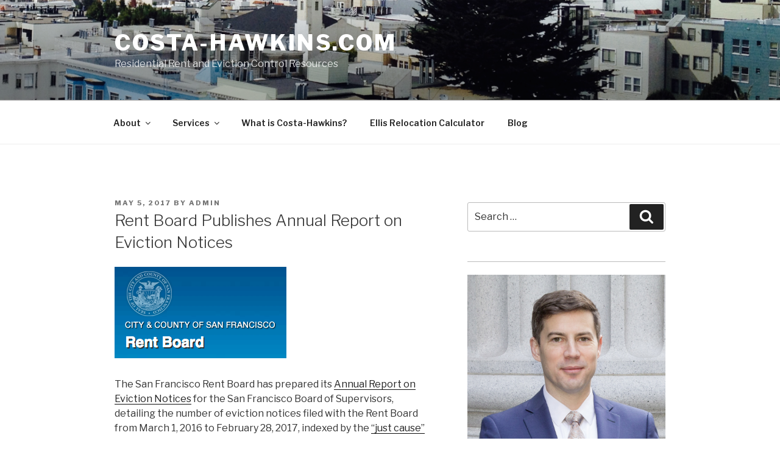

--- FILE ---
content_type: text/css
request_url: http://costa-hawkins.com/wp-content/plugins/responsive-header-image-slider/css/responsiveimgslider.css?ver=4.8.21
body_size: 700
content:
.headerslider{
	
	float:left; width:100%;
	position:relative;
	z-index:0; }

#slides  a img{width:100%; height:auto;}
    #slides .slidesjs-navigation {
      margin-top:5px;
    }

    a.slidesjs-next,
    a.slidesjs-previous,
    a.slidesjs-play,
    a.slidesjs-stop {
      background-image: url(../img/btns-next-prev.png);
      background-repeat: no-repeat;
      display:block;
      width:12px;
      height:18px;
      overflow: hidden;
      text-indent: -9999px;
      float: left;
      margin-right:5px;
    }

    a.slidesjs-next {
      margin-right:10px;
      background-position: -12px 0;
    }

    a:hover.slidesjs-next {
      background-position: -12px -18px;
    }

    a.slidesjs-previous {
      background-position: 0 0;
    }

    a:hover.slidesjs-previous {
      background-position: 0 -18px;
    }

    a.slidesjs-play {
      width:15px;
      background-position: -25px 0;
    }

    a:hover.slidesjs-play {
      background-position: -25px -18px;
    }

    a.slidesjs-stop {
      width:18px;
      background-position: -41px 0;
    }

    a:hover.slidesjs-stop {
      background-position: -41px -18px;
    }

    .slidesjs-pagination {
      margin: 7px 0 0;
      float: right;
      list-style: none;
    }

    .slidesjs-pagination li {
      float: left;
      margin: 0 1px;
    }

    .slidesjs-pagination li a {
      display: block;
      width: 13px;
      height: 0;
      padding-top: 13px;
      background-image: url(../img/pagination.png);
      background-position: 0 0;
      float: left;
      overflow: hidden;
    }

    .slidesjs-pagination li a.active,
    .slidesjs-pagination li a:hover.active {
      background-position: 0 -13px
    }

    .slidesjs-pagination li a:hover {
      background-position: 0 -26px
    }

    #slides a:link,
    #slides a:visited {
      color: #333
    }

    #slides a:hover,
    #slides a:active {
      color: #9e2020
    }

    .navbar {
      overflow: hidden
    }

 /* For tablets & smart phones */
    @media (max-width: 767px) {
      body {
        padding-left: 20px;
        padding-right: 20px;
      }
      .container {
        width: auto
      }
    }

    /* For smartphones */
    @media (max-width: 480px) {
      .container {
        width: auto
      }
    }

    /* For smaller displays like laptops */
    @media (min-width: 768px) and (max-width: 979px) {
      .container {
        width: 724px
      }
    }

    /* For larger displays */
    @media (min-width: 1200px) {
      .container {
        width: 1170px
      }
    }


--- FILE ---
content_type: text/plain
request_url: https://www.google-analytics.com/j/collect?v=1&_v=j102&a=229879050&t=pageview&_s=1&dl=http%3A%2F%2Fcosta-hawkins.com%2Fsan-francisco-rent-board%2Frent-board-publishes-annual-report-on-eviction-notices-2%2F&ul=en-us%40posix&dt=Rent%20Board%20Publishes%20Annual%20Report%20on%20Eviction%20Notices%20%E2%80%93%20Costa-Hawkins.com&sr=1280x720&vp=1280x720&_u=IEBAAEABAAAAACAAI~&jid=347700615&gjid=1606319757&cid=1530834681.1768863048&tid=UA-60066845-1&_gid=1382500047.1768863048&_r=1&_slc=1&z=826339479
body_size: -451
content:
2,cG-1XQ26E9NKW